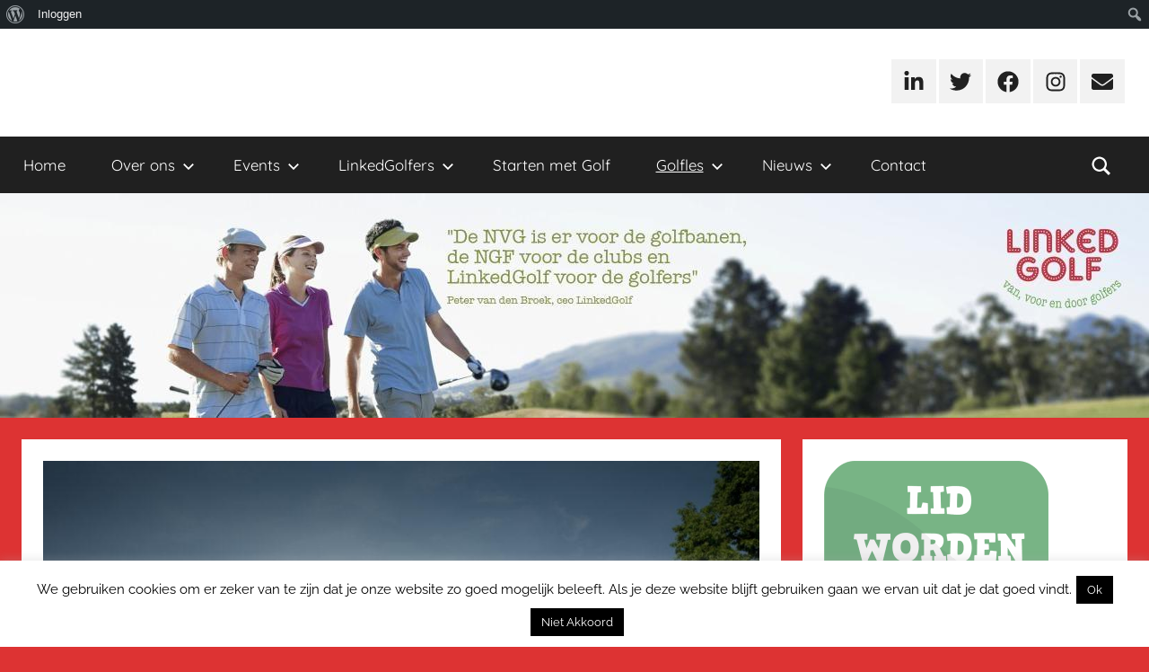

--- FILE ---
content_type: text/html; charset=UTF-8
request_url: https://linkedgolf.nl/golfles/
body_size: 19977
content:
<!DOCTYPE html>
<html lang="nl-NL">

<head>
<meta charset="UTF-8">
<meta name="viewport" content="width=device-width, initial-scale=1">
<link rel="profile" href="http://gmpg.org/xfn/11">

<meta name='robots' content='index, follow, max-image-preview:large, max-snippet:-1, max-video-preview:-1' />

<!-- Google Tag Manager for WordPress by gtm4wp.com -->
<script data-cfasync="false" data-pagespeed-no-defer>
	var gtm4wp_datalayer_name = "dataLayer";
	var dataLayer = dataLayer || [];
</script>
<!-- End Google Tag Manager for WordPress by gtm4wp.com -->
	<!-- This site is optimized with the Yoast SEO plugin v26.8 - https://yoast.com/product/yoast-seo-wordpress/ -->
	<title>Golfles &#060; LinkedGolf</title>
	<meta name="description" content="Graag introduceren Stichting Golf4Holland en de Tee Time Golf Studio een nieuw concept in golf.LinkedGolf ondersteunt dit concept van harte!" class="yoast-seo-meta-tag" />
	<link rel="canonical" href="https://linkedgolf.nl/golfles/" class="yoast-seo-meta-tag" />
	<meta property="og:locale" content="nl_NL" class="yoast-seo-meta-tag" />
	<meta property="og:type" content="article" class="yoast-seo-meta-tag" />
	<meta property="og:title" content="Golfles &#060; LinkedGolf" class="yoast-seo-meta-tag" />
	<meta property="og:description" content="Graag introduceren Stichting Golf4Holland en de Tee Time Golf Studio een nieuw concept in golf.LinkedGolf ondersteunt dit concept van harte!" class="yoast-seo-meta-tag" />
	<meta property="og:url" content="https://linkedgolf.nl/golfles/" class="yoast-seo-meta-tag" />
	<meta property="og:site_name" content="LinkedGolf" class="yoast-seo-meta-tag" />
	<meta property="article:publisher" content="https://www.facebook.com/Linkedgolf/" class="yoast-seo-meta-tag" />
	<meta property="article:modified_time" content="2024-04-23T18:56:12+00:00" class="yoast-seo-meta-tag" />
	<meta property="og:image" content="https://linkedgolf.nl/wp-content/uploads/2021/11/golfles.jpg" class="yoast-seo-meta-tag" />
	<meta property="og:image:width" content="1024" class="yoast-seo-meta-tag" />
	<meta property="og:image:height" content="636" class="yoast-seo-meta-tag" />
	<meta property="og:image:type" content="image/jpeg" class="yoast-seo-meta-tag" />
	<meta name="twitter:card" content="summary_large_image" class="yoast-seo-meta-tag" />
	<meta name="twitter:label1" content="Geschatte leestijd" class="yoast-seo-meta-tag" />
	<meta name="twitter:data1" content="3 minuten" class="yoast-seo-meta-tag" />
	<script type="application/ld+json" class="yoast-schema-graph">{"@context":"https://schema.org","@graph":[{"@type":"WebPage","@id":"https://linkedgolf.nl/golfles/","url":"https://linkedgolf.nl/golfles/","name":"Golfles &#060; LinkedGolf","isPartOf":{"@id":"https://linkedgolf.nl/#website"},"primaryImageOfPage":{"@id":"https://linkedgolf.nl/golfles/#primaryimage"},"image":{"@id":"https://linkedgolf.nl/golfles/#primaryimage"},"thumbnailUrl":"https://linkedgolf.nl/wp-content/uploads/2021/11/golfles.jpg","datePublished":"2021-10-28T09:46:16+00:00","dateModified":"2024-04-23T18:56:12+00:00","description":"Graag introduceren Stichting Golf4Holland en de Tee Time Golf Studio een nieuw concept in golf.LinkedGolf ondersteunt dit concept van harte!","breadcrumb":{"@id":"https://linkedgolf.nl/golfles/#breadcrumb"},"inLanguage":"nl-NL","potentialAction":[{"@type":"ReadAction","target":["https://linkedgolf.nl/golfles/"]}]},{"@type":"ImageObject","inLanguage":"nl-NL","@id":"https://linkedgolf.nl/golfles/#primaryimage","url":"https://linkedgolf.nl/wp-content/uploads/2021/11/golfles.jpg","contentUrl":"https://linkedgolf.nl/wp-content/uploads/2021/11/golfles.jpg","width":1024,"height":636},{"@type":"BreadcrumbList","@id":"https://linkedgolf.nl/golfles/#breadcrumb","itemListElement":[{"@type":"ListItem","position":1,"name":"Home","item":"https://linkedgolf.nl/"},{"@type":"ListItem","position":2,"name":"Golfles"}]},{"@type":"WebSite","@id":"https://linkedgolf.nl/#website","url":"https://linkedgolf.nl/","name":"LinkedGolf","description":"...nieuws, meningen en ervaringen van, voor en door golfers","publisher":{"@id":"https://linkedgolf.nl/#organization"},"potentialAction":[{"@type":"SearchAction","target":{"@type":"EntryPoint","urlTemplate":"https://linkedgolf.nl/?s={search_term_string}"},"query-input":{"@type":"PropertyValueSpecification","valueRequired":true,"valueName":"search_term_string"}}],"inLanguage":"nl-NL"},{"@type":"Organization","@id":"https://linkedgolf.nl/#organization","name":"LinkedGolf","url":"https://linkedgolf.nl/","logo":{"@type":"ImageObject","inLanguage":"nl-NL","@id":"https://linkedgolf.nl/#/schema/logo/image/","url":"https://linkedgolf.nl/wp-content/uploads/2022/07/LG-Actie.png","contentUrl":"https://linkedgolf.nl/wp-content/uploads/2022/07/LG-Actie.png","width":1024,"height":768,"caption":"LinkedGolf"},"image":{"@id":"https://linkedgolf.nl/#/schema/logo/image/"},"sameAs":["https://www.facebook.com/Linkedgolf/","https://www.instagram.com/linkedgolf/","https://www.linkedin.com/in/linkedgolf/","https://www.linkedin.com/company/1839932/admin/feed/posts/","https://www.linkedin.com/groups/40265/"]}]}</script>
	<!-- / Yoast SEO plugin. -->


<link rel="alternate" type="application/rss+xml" title="LinkedGolf &raquo; feed" href="https://linkedgolf.nl/feed/" />
<link rel="alternate" type="application/rss+xml" title="LinkedGolf &raquo; reacties feed" href="https://linkedgolf.nl/comments/feed/" />
<link rel="alternate" title="oEmbed (JSON)" type="application/json+oembed" href="https://linkedgolf.nl/wp-json/oembed/1.0/embed?url=https%3A%2F%2Flinkedgolf.nl%2Fgolfles%2F" />
<link rel="alternate" title="oEmbed (XML)" type="text/xml+oembed" href="https://linkedgolf.nl/wp-json/oembed/1.0/embed?url=https%3A%2F%2Flinkedgolf.nl%2Fgolfles%2F&#038;format=xml" />
<!-- linkedgolf.nl is managing ads with Advanced Ads 2.0.16 – https://wpadvancedads.com/ --><script id="golft-ready">
			window.advanced_ads_ready=function(e,a){a=a||"complete";var d=function(e){return"interactive"===a?"loading"!==e:"complete"===e};d(document.readyState)?e():document.addEventListener("readystatechange",(function(a){d(a.target.readyState)&&e()}),{once:"interactive"===a})},window.advanced_ads_ready_queue=window.advanced_ads_ready_queue||[];		</script>
		<style id='wp-img-auto-sizes-contain-inline-css' type='text/css'>
img:is([sizes=auto i],[sizes^="auto," i]){contain-intrinsic-size:3000px 1500px}
/*# sourceURL=wp-img-auto-sizes-contain-inline-css */
</style>
<link rel='stylesheet' id='sgr-css' href='https://linkedgolf.nl/wp-content/plugins/simple-google-recaptcha/sgr.css?ver=1672135768' type='text/css' media='all' />
<link rel='stylesheet' id='dashicons-css' href='https://linkedgolf.nl/wp-includes/css/dashicons.min.css?ver=44f8c8a21fafaef77924e58c77c7c0b4' type='text/css' media='all' />
<link rel='stylesheet' id='admin-bar-css' href='https://linkedgolf.nl/wp-includes/css/admin-bar.min.css?ver=44f8c8a21fafaef77924e58c77c7c0b4' type='text/css' media='all' />
<style id='admin-bar-inline-css' type='text/css'>

		@media screen { html { margin-top: 32px !important; } }
		@media screen and ( max-width: 782px ) { html { margin-top: 46px !important; } }
	
@media print { #wpadminbar { display:none; } }
#wp-admin-bar-advads_current_ads-default { overflow-y: auto; max-height:calc(100vh - 50px); } 
/*# sourceURL=admin-bar-inline-css */
</style>
<link rel='stylesheet' id='donovan-theme-fonts-css' href='https://linkedgolf.nl/wp-content/fonts/791f95f694e0369b31a95ba525949727.css?ver=20201110' type='text/css' media='all' />
<style id='wp-emoji-styles-inline-css' type='text/css'>

	img.wp-smiley, img.emoji {
		display: inline !important;
		border: none !important;
		box-shadow: none !important;
		height: 1em !important;
		width: 1em !important;
		margin: 0 0.07em !important;
		vertical-align: -0.1em !important;
		background: none !important;
		padding: 0 !important;
	}
/*# sourceURL=wp-emoji-styles-inline-css */
</style>
<style id='wp-block-library-inline-css' type='text/css'>
:root{--wp-block-synced-color:#7a00df;--wp-block-synced-color--rgb:122,0,223;--wp-bound-block-color:var(--wp-block-synced-color);--wp-editor-canvas-background:#ddd;--wp-admin-theme-color:#007cba;--wp-admin-theme-color--rgb:0,124,186;--wp-admin-theme-color-darker-10:#006ba1;--wp-admin-theme-color-darker-10--rgb:0,107,160.5;--wp-admin-theme-color-darker-20:#005a87;--wp-admin-theme-color-darker-20--rgb:0,90,135;--wp-admin-border-width-focus:2px}@media (min-resolution:192dpi){:root{--wp-admin-border-width-focus:1.5px}}.wp-element-button{cursor:pointer}:root .has-very-light-gray-background-color{background-color:#eee}:root .has-very-dark-gray-background-color{background-color:#313131}:root .has-very-light-gray-color{color:#eee}:root .has-very-dark-gray-color{color:#313131}:root .has-vivid-green-cyan-to-vivid-cyan-blue-gradient-background{background:linear-gradient(135deg,#00d084,#0693e3)}:root .has-purple-crush-gradient-background{background:linear-gradient(135deg,#34e2e4,#4721fb 50%,#ab1dfe)}:root .has-hazy-dawn-gradient-background{background:linear-gradient(135deg,#faaca8,#dad0ec)}:root .has-subdued-olive-gradient-background{background:linear-gradient(135deg,#fafae1,#67a671)}:root .has-atomic-cream-gradient-background{background:linear-gradient(135deg,#fdd79a,#004a59)}:root .has-nightshade-gradient-background{background:linear-gradient(135deg,#330968,#31cdcf)}:root .has-midnight-gradient-background{background:linear-gradient(135deg,#020381,#2874fc)}:root{--wp--preset--font-size--normal:16px;--wp--preset--font-size--huge:42px}.has-regular-font-size{font-size:1em}.has-larger-font-size{font-size:2.625em}.has-normal-font-size{font-size:var(--wp--preset--font-size--normal)}.has-huge-font-size{font-size:var(--wp--preset--font-size--huge)}.has-text-align-center{text-align:center}.has-text-align-left{text-align:left}.has-text-align-right{text-align:right}.has-fit-text{white-space:nowrap!important}#end-resizable-editor-section{display:none}.aligncenter{clear:both}.items-justified-left{justify-content:flex-start}.items-justified-center{justify-content:center}.items-justified-right{justify-content:flex-end}.items-justified-space-between{justify-content:space-between}.screen-reader-text{border:0;clip-path:inset(50%);height:1px;margin:-1px;overflow:hidden;padding:0;position:absolute;width:1px;word-wrap:normal!important}.screen-reader-text:focus{background-color:#ddd;clip-path:none;color:#444;display:block;font-size:1em;height:auto;left:5px;line-height:normal;padding:15px 23px 14px;text-decoration:none;top:5px;width:auto;z-index:100000}html :where(.has-border-color){border-style:solid}html :where([style*=border-top-color]){border-top-style:solid}html :where([style*=border-right-color]){border-right-style:solid}html :where([style*=border-bottom-color]){border-bottom-style:solid}html :where([style*=border-left-color]){border-left-style:solid}html :where([style*=border-width]){border-style:solid}html :where([style*=border-top-width]){border-top-style:solid}html :where([style*=border-right-width]){border-right-style:solid}html :where([style*=border-bottom-width]){border-bottom-style:solid}html :where([style*=border-left-width]){border-left-style:solid}html :where(img[class*=wp-image-]){height:auto;max-width:100%}:where(figure){margin:0 0 1em}html :where(.is-position-sticky){--wp-admin--admin-bar--position-offset:var(--wp-admin--admin-bar--height,0px)}@media screen and (max-width:600px){html :where(.is-position-sticky){--wp-admin--admin-bar--position-offset:0px}}

/*# sourceURL=wp-block-library-inline-css */
</style><style id='global-styles-inline-css' type='text/css'>
:root{--wp--preset--aspect-ratio--square: 1;--wp--preset--aspect-ratio--4-3: 4/3;--wp--preset--aspect-ratio--3-4: 3/4;--wp--preset--aspect-ratio--3-2: 3/2;--wp--preset--aspect-ratio--2-3: 2/3;--wp--preset--aspect-ratio--16-9: 16/9;--wp--preset--aspect-ratio--9-16: 9/16;--wp--preset--color--black: #000000;--wp--preset--color--cyan-bluish-gray: #abb8c3;--wp--preset--color--white: #ffffff;--wp--preset--color--pale-pink: #f78da7;--wp--preset--color--vivid-red: #cf2e2e;--wp--preset--color--luminous-vivid-orange: #ff6900;--wp--preset--color--luminous-vivid-amber: #fcb900;--wp--preset--color--light-green-cyan: #7bdcb5;--wp--preset--color--vivid-green-cyan: #00d084;--wp--preset--color--pale-cyan-blue: #8ed1fc;--wp--preset--color--vivid-cyan-blue: #0693e3;--wp--preset--color--vivid-purple: #9b51e0;--wp--preset--color--primary: #ee1133;--wp--preset--color--secondary: #d5001a;--wp--preset--color--tertiary: #bb0000;--wp--preset--color--accent: #1153ee;--wp--preset--color--highlight: #eedc11;--wp--preset--color--light-gray: #f2f2f2;--wp--preset--color--gray: #666666;--wp--preset--color--dark-gray: #202020;--wp--preset--gradient--vivid-cyan-blue-to-vivid-purple: linear-gradient(135deg,rgb(6,147,227) 0%,rgb(155,81,224) 100%);--wp--preset--gradient--light-green-cyan-to-vivid-green-cyan: linear-gradient(135deg,rgb(122,220,180) 0%,rgb(0,208,130) 100%);--wp--preset--gradient--luminous-vivid-amber-to-luminous-vivid-orange: linear-gradient(135deg,rgb(252,185,0) 0%,rgb(255,105,0) 100%);--wp--preset--gradient--luminous-vivid-orange-to-vivid-red: linear-gradient(135deg,rgb(255,105,0) 0%,rgb(207,46,46) 100%);--wp--preset--gradient--very-light-gray-to-cyan-bluish-gray: linear-gradient(135deg,rgb(238,238,238) 0%,rgb(169,184,195) 100%);--wp--preset--gradient--cool-to-warm-spectrum: linear-gradient(135deg,rgb(74,234,220) 0%,rgb(151,120,209) 20%,rgb(207,42,186) 40%,rgb(238,44,130) 60%,rgb(251,105,98) 80%,rgb(254,248,76) 100%);--wp--preset--gradient--blush-light-purple: linear-gradient(135deg,rgb(255,206,236) 0%,rgb(152,150,240) 100%);--wp--preset--gradient--blush-bordeaux: linear-gradient(135deg,rgb(254,205,165) 0%,rgb(254,45,45) 50%,rgb(107,0,62) 100%);--wp--preset--gradient--luminous-dusk: linear-gradient(135deg,rgb(255,203,112) 0%,rgb(199,81,192) 50%,rgb(65,88,208) 100%);--wp--preset--gradient--pale-ocean: linear-gradient(135deg,rgb(255,245,203) 0%,rgb(182,227,212) 50%,rgb(51,167,181) 100%);--wp--preset--gradient--electric-grass: linear-gradient(135deg,rgb(202,248,128) 0%,rgb(113,206,126) 100%);--wp--preset--gradient--midnight: linear-gradient(135deg,rgb(2,3,129) 0%,rgb(40,116,252) 100%);--wp--preset--font-size--small: 13px;--wp--preset--font-size--medium: 20px;--wp--preset--font-size--large: 36px;--wp--preset--font-size--x-large: 42px;--wp--preset--spacing--20: 0.44rem;--wp--preset--spacing--30: 0.67rem;--wp--preset--spacing--40: 1rem;--wp--preset--spacing--50: 1.5rem;--wp--preset--spacing--60: 2.25rem;--wp--preset--spacing--70: 3.38rem;--wp--preset--spacing--80: 5.06rem;--wp--preset--shadow--natural: 6px 6px 9px rgba(0, 0, 0, 0.2);--wp--preset--shadow--deep: 12px 12px 50px rgba(0, 0, 0, 0.4);--wp--preset--shadow--sharp: 6px 6px 0px rgba(0, 0, 0, 0.2);--wp--preset--shadow--outlined: 6px 6px 0px -3px rgb(255, 255, 255), 6px 6px rgb(0, 0, 0);--wp--preset--shadow--crisp: 6px 6px 0px rgb(0, 0, 0);}:where(.is-layout-flex){gap: 0.5em;}:where(.is-layout-grid){gap: 0.5em;}body .is-layout-flex{display: flex;}.is-layout-flex{flex-wrap: wrap;align-items: center;}.is-layout-flex > :is(*, div){margin: 0;}body .is-layout-grid{display: grid;}.is-layout-grid > :is(*, div){margin: 0;}:where(.wp-block-columns.is-layout-flex){gap: 2em;}:where(.wp-block-columns.is-layout-grid){gap: 2em;}:where(.wp-block-post-template.is-layout-flex){gap: 1.25em;}:where(.wp-block-post-template.is-layout-grid){gap: 1.25em;}.has-black-color{color: var(--wp--preset--color--black) !important;}.has-cyan-bluish-gray-color{color: var(--wp--preset--color--cyan-bluish-gray) !important;}.has-white-color{color: var(--wp--preset--color--white) !important;}.has-pale-pink-color{color: var(--wp--preset--color--pale-pink) !important;}.has-vivid-red-color{color: var(--wp--preset--color--vivid-red) !important;}.has-luminous-vivid-orange-color{color: var(--wp--preset--color--luminous-vivid-orange) !important;}.has-luminous-vivid-amber-color{color: var(--wp--preset--color--luminous-vivid-amber) !important;}.has-light-green-cyan-color{color: var(--wp--preset--color--light-green-cyan) !important;}.has-vivid-green-cyan-color{color: var(--wp--preset--color--vivid-green-cyan) !important;}.has-pale-cyan-blue-color{color: var(--wp--preset--color--pale-cyan-blue) !important;}.has-vivid-cyan-blue-color{color: var(--wp--preset--color--vivid-cyan-blue) !important;}.has-vivid-purple-color{color: var(--wp--preset--color--vivid-purple) !important;}.has-black-background-color{background-color: var(--wp--preset--color--black) !important;}.has-cyan-bluish-gray-background-color{background-color: var(--wp--preset--color--cyan-bluish-gray) !important;}.has-white-background-color{background-color: var(--wp--preset--color--white) !important;}.has-pale-pink-background-color{background-color: var(--wp--preset--color--pale-pink) !important;}.has-vivid-red-background-color{background-color: var(--wp--preset--color--vivid-red) !important;}.has-luminous-vivid-orange-background-color{background-color: var(--wp--preset--color--luminous-vivid-orange) !important;}.has-luminous-vivid-amber-background-color{background-color: var(--wp--preset--color--luminous-vivid-amber) !important;}.has-light-green-cyan-background-color{background-color: var(--wp--preset--color--light-green-cyan) !important;}.has-vivid-green-cyan-background-color{background-color: var(--wp--preset--color--vivid-green-cyan) !important;}.has-pale-cyan-blue-background-color{background-color: var(--wp--preset--color--pale-cyan-blue) !important;}.has-vivid-cyan-blue-background-color{background-color: var(--wp--preset--color--vivid-cyan-blue) !important;}.has-vivid-purple-background-color{background-color: var(--wp--preset--color--vivid-purple) !important;}.has-black-border-color{border-color: var(--wp--preset--color--black) !important;}.has-cyan-bluish-gray-border-color{border-color: var(--wp--preset--color--cyan-bluish-gray) !important;}.has-white-border-color{border-color: var(--wp--preset--color--white) !important;}.has-pale-pink-border-color{border-color: var(--wp--preset--color--pale-pink) !important;}.has-vivid-red-border-color{border-color: var(--wp--preset--color--vivid-red) !important;}.has-luminous-vivid-orange-border-color{border-color: var(--wp--preset--color--luminous-vivid-orange) !important;}.has-luminous-vivid-amber-border-color{border-color: var(--wp--preset--color--luminous-vivid-amber) !important;}.has-light-green-cyan-border-color{border-color: var(--wp--preset--color--light-green-cyan) !important;}.has-vivid-green-cyan-border-color{border-color: var(--wp--preset--color--vivid-green-cyan) !important;}.has-pale-cyan-blue-border-color{border-color: var(--wp--preset--color--pale-cyan-blue) !important;}.has-vivid-cyan-blue-border-color{border-color: var(--wp--preset--color--vivid-cyan-blue) !important;}.has-vivid-purple-border-color{border-color: var(--wp--preset--color--vivid-purple) !important;}.has-vivid-cyan-blue-to-vivid-purple-gradient-background{background: var(--wp--preset--gradient--vivid-cyan-blue-to-vivid-purple) !important;}.has-light-green-cyan-to-vivid-green-cyan-gradient-background{background: var(--wp--preset--gradient--light-green-cyan-to-vivid-green-cyan) !important;}.has-luminous-vivid-amber-to-luminous-vivid-orange-gradient-background{background: var(--wp--preset--gradient--luminous-vivid-amber-to-luminous-vivid-orange) !important;}.has-luminous-vivid-orange-to-vivid-red-gradient-background{background: var(--wp--preset--gradient--luminous-vivid-orange-to-vivid-red) !important;}.has-very-light-gray-to-cyan-bluish-gray-gradient-background{background: var(--wp--preset--gradient--very-light-gray-to-cyan-bluish-gray) !important;}.has-cool-to-warm-spectrum-gradient-background{background: var(--wp--preset--gradient--cool-to-warm-spectrum) !important;}.has-blush-light-purple-gradient-background{background: var(--wp--preset--gradient--blush-light-purple) !important;}.has-blush-bordeaux-gradient-background{background: var(--wp--preset--gradient--blush-bordeaux) !important;}.has-luminous-dusk-gradient-background{background: var(--wp--preset--gradient--luminous-dusk) !important;}.has-pale-ocean-gradient-background{background: var(--wp--preset--gradient--pale-ocean) !important;}.has-electric-grass-gradient-background{background: var(--wp--preset--gradient--electric-grass) !important;}.has-midnight-gradient-background{background: var(--wp--preset--gradient--midnight) !important;}.has-small-font-size{font-size: var(--wp--preset--font-size--small) !important;}.has-medium-font-size{font-size: var(--wp--preset--font-size--medium) !important;}.has-large-font-size{font-size: var(--wp--preset--font-size--large) !important;}.has-x-large-font-size{font-size: var(--wp--preset--font-size--x-large) !important;}
/*# sourceURL=global-styles-inline-css */
</style>

<style id='classic-theme-styles-inline-css' type='text/css'>
/*! This file is auto-generated */
.wp-block-button__link{color:#fff;background-color:#32373c;border-radius:9999px;box-shadow:none;text-decoration:none;padding:calc(.667em + 2px) calc(1.333em + 2px);font-size:1.125em}.wp-block-file__button{background:#32373c;color:#fff;text-decoration:none}
/*# sourceURL=/wp-includes/css/classic-themes.min.css */
</style>
<link rel='stylesheet' id='bp-admin-bar-css' href='https://linkedgolf.nl/wp-content/plugins/buddypress/bp-core/css/admin-bar.min.css?ver=14.4.0' type='text/css' media='all' />
<link rel='stylesheet' id='cookie-law-info-css' href='https://linkedgolf.nl/wp-content/plugins/cookie-law-info/legacy/public/css/cookie-law-info-public.css?ver=3.3.9.1' type='text/css' media='all' />
<link rel='stylesheet' id='cookie-law-info-gdpr-css' href='https://linkedgolf.nl/wp-content/plugins/cookie-law-info/legacy/public/css/cookie-law-info-gdpr.css?ver=3.3.9.1' type='text/css' media='all' />
<link rel='stylesheet' id='donovan-stylesheet-css' href='https://linkedgolf.nl/wp-content/themes/donovan/style.css?ver=1.9.2' type='text/css' media='all' />
<style id='donovan-stylesheet-inline-css' type='text/css'>
.site-title, .site-description, .type-post .post-content .entry-author, .header-bar .header-content .header-date, .site-info .credit-link { position: absolute; clip: rect(1px, 1px, 1px, 1px); width: 1px; height: 1px; overflow: hidden; }
/*# sourceURL=donovan-stylesheet-inline-css */
</style>
<link rel='stylesheet' id='heateor_sss_frontend_css-css' href='https://linkedgolf.nl/wp-content/plugins/sassy-social-share/public/css/sassy-social-share-public.css?ver=3.3.79' type='text/css' media='all' />
<style id='heateor_sss_frontend_css-inline-css' type='text/css'>
.heateor_sss_button_instagram span.heateor_sss_svg,a.heateor_sss_instagram span.heateor_sss_svg{background:radial-gradient(circle at 30% 107%,#fdf497 0,#fdf497 5%,#fd5949 45%,#d6249f 60%,#285aeb 90%)}.heateor_sss_horizontal_sharing .heateor_sss_svg,.heateor_sss_standard_follow_icons_container .heateor_sss_svg{color:#fff;border-width:0px;border-style:solid;border-color:transparent}.heateor_sss_horizontal_sharing .heateorSssTCBackground{color:#666}.heateor_sss_horizontal_sharing span.heateor_sss_svg:hover,.heateor_sss_standard_follow_icons_container span.heateor_sss_svg:hover{border-color:transparent;}.heateor_sss_vertical_sharing span.heateor_sss_svg,.heateor_sss_floating_follow_icons_container span.heateor_sss_svg{color:#fff;border-width:0px;border-style:solid;border-color:transparent;}.heateor_sss_vertical_sharing .heateorSssTCBackground{color:#666;}.heateor_sss_vertical_sharing span.heateor_sss_svg:hover,.heateor_sss_floating_follow_icons_container span.heateor_sss_svg:hover{border-color:transparent;}div.heateor_sss_horizontal_sharing .heateor_sss_square_count{display: block}div.heateor_sss_vertical_sharing svg{height:70%;margin-top:6px}div.heateor_sss_vertical_sharing .heateor_sss_square_count{line-height:15.2px;}@media screen and (max-width:783px) {.heateor_sss_vertical_sharing{display:none!important}}div.heateor_sss_sharing_title{text-align:center}div.heateor_sss_sharing_ul{width:100%;text-align:center;}div.heateor_sss_horizontal_sharing div.heateor_sss_sharing_ul a{float:none!important;display:inline-block;}
/*# sourceURL=heateor_sss_frontend_css-inline-css */
</style>
<link rel='stylesheet' id='unslider-css-css' href='https://linkedgolf.nl/wp-content/plugins/advanced-ads-slider/public/assets/css/unslider.css?ver=2.0.1' type='text/css' media='all' />
<link rel='stylesheet' id='slider-css-css' href='https://linkedgolf.nl/wp-content/plugins/advanced-ads-slider/public/assets/css/slider.css?ver=2.0.1' type='text/css' media='all' />
<link rel='stylesheet' id='donovan-pro-css' href='https://linkedgolf.nl/wp-content/plugins/donovan-pro/assets/css/donovan-pro.css?ver=1.7.4' type='text/css' media='all' />
<script type="text/javascript" id="sgr-js-extra">
/* <![CDATA[ */
var sgr = {"sgr_site_key":""};
//# sourceURL=sgr-js-extra
/* ]]> */
</script>
<script type="text/javascript" src="https://linkedgolf.nl/wp-content/plugins/simple-google-recaptcha/sgr.js?ver=1672135768" id="sgr-js"></script>
<script type="text/javascript" src="https://linkedgolf.nl/wp-includes/js/jquery/jquery.min.js?ver=3.7.1" id="jquery-core-js"></script>
<script type="text/javascript" src="https://linkedgolf.nl/wp-includes/js/jquery/jquery-migrate.min.js?ver=3.4.1" id="jquery-migrate-js"></script>
<script type="text/javascript" id="cookie-law-info-js-extra">
/* <![CDATA[ */
var Cli_Data = {"nn_cookie_ids":[],"cookielist":[],"non_necessary_cookies":[],"ccpaEnabled":"","ccpaRegionBased":"","ccpaBarEnabled":"","strictlyEnabled":["necessary","obligatoire"],"ccpaType":"gdpr","js_blocking":"","custom_integration":"","triggerDomRefresh":"","secure_cookies":""};
var cli_cookiebar_settings = {"animate_speed_hide":"500","animate_speed_show":"500","background":"#fff","border":"#444","border_on":"","button_1_button_colour":"#000","button_1_button_hover":"#000000","button_1_link_colour":"#fff","button_1_as_button":"1","button_1_new_win":"","button_2_button_colour":"#333","button_2_button_hover":"#292929","button_2_link_colour":"#444","button_2_as_button":"1","button_2_hidebar":"1","button_3_button_colour":"#000","button_3_button_hover":"#000000","button_3_link_colour":"#fff","button_3_as_button":"1","button_3_new_win":"1","button_4_button_colour":"#000","button_4_button_hover":"#000000","button_4_link_colour":"#fff","button_4_as_button":"1","button_7_button_colour":"#61a229","button_7_button_hover":"#4e8221","button_7_link_colour":"#fff","button_7_as_button":"1","button_7_new_win":"","font_family":"inherit","header_fix":"","notify_animate_hide":"1","notify_animate_show":"","notify_div_id":"#cookie-law-info-bar","notify_position_horizontal":"right","notify_position_vertical":"bottom","scroll_close":"1","scroll_close_reload":"1","accept_close_reload":"","reject_close_reload":"","showagain_tab":"","showagain_background":"#fff","showagain_border":"#000","showagain_div_id":"#cookie-law-info-again","showagain_x_position":"100px","text":"#000","show_once_yn":"","show_once":"10000","logging_on":"","as_popup":"","popup_overlay":"1","bar_heading_text":"","cookie_bar_as":"banner","popup_showagain_position":"bottom-right","widget_position":"left"};
var log_object = {"ajax_url":"https://linkedgolf.nl/wp-admin/admin-ajax.php"};
//# sourceURL=cookie-law-info-js-extra
/* ]]> */
</script>
<script type="text/javascript" src="https://linkedgolf.nl/wp-content/plugins/cookie-law-info/legacy/public/js/cookie-law-info-public.js?ver=3.3.9.1" id="cookie-law-info-js"></script>
<script type="text/javascript" id="advanced-ads-advanced-js-js-extra">
/* <![CDATA[ */
var advads_options = {"blog_id":"1","privacy":{"consent-method":"","custom-cookie-name":"","custom-cookie-value":"","enabled":false,"state":"not_needed"}};
//# sourceURL=advanced-ads-advanced-js-js-extra
/* ]]> */
</script>
<script type="text/javascript" src="https://linkedgolf.nl/wp-content/plugins/advanced-ads/public/assets/js/advanced.min.js?ver=2.0.16" id="advanced-ads-advanced-js-js"></script>
<script type="text/javascript" id="advanced_ads_pro/visitor_conditions-js-extra">
/* <![CDATA[ */
var advanced_ads_pro_visitor_conditions = {"referrer_cookie_name":"advanced_ads_pro_visitor_referrer","referrer_exdays":"365","page_impr_cookie_name":"advanced_ads_page_impressions","page_impr_exdays":"3650"};
//# sourceURL=advanced_ads_pro%2Fvisitor_conditions-js-extra
/* ]]> */
</script>
<script type="text/javascript" src="https://linkedgolf.nl/wp-content/plugins/advanced-ads-pro/modules/advanced-visitor-conditions/inc/conditions.min.js?ver=3.0.8" id="advanced_ads_pro/visitor_conditions-js"></script>
<script type="text/javascript" src="https://linkedgolf.nl/wp-content/themes/donovan/assets/js/svgxuse.min.js?ver=1.2.6" id="svgxuse-js"></script>
<script type="text/javascript" id="heateor_sss_sharing_js-js-before">
/* <![CDATA[ */
function heateorSssLoadEvent(e) {var t=window.onload;if (typeof window.onload!="function") {window.onload=e}else{window.onload=function() {t();e()}}};	var heateorSssSharingAjaxUrl = 'https://linkedgolf.nl/wp-admin/admin-ajax.php', heateorSssCloseIconPath = 'https://linkedgolf.nl/wp-content/plugins/sassy-social-share/public/../images/close.png', heateorSssPluginIconPath = 'https://linkedgolf.nl/wp-content/plugins/sassy-social-share/public/../images/logo.png', heateorSssHorizontalSharingCountEnable = 1, heateorSssVerticalSharingCountEnable = 0, heateorSssSharingOffset = -10; var heateorSssMobileStickySharingEnabled = 0;var heateorSssCopyLinkMessage = "Link gekopieerd.";var heateorSssReduceVerticalSvgHeight = true;var heateorSssUrlCountFetched = [], heateorSssSharesText = 'Keer delen', heateorSssShareText = 'Deel';function heateorSssPopup(e) {window.open(e,"popUpWindow","height=400,width=600,left=400,top=100,resizable,scrollbars,toolbar=0,personalbar=0,menubar=no,location=no,directories=no,status")}
//# sourceURL=heateor_sss_sharing_js-js-before
/* ]]> */
</script>
<script type="text/javascript" src="https://linkedgolf.nl/wp-content/plugins/sassy-social-share/public/js/sassy-social-share-public.js?ver=3.3.79" id="heateor_sss_sharing_js-js"></script>
<link rel="https://api.w.org/" href="https://linkedgolf.nl/wp-json/" /><link rel="alternate" title="JSON" type="application/json" href="https://linkedgolf.nl/wp-json/wp/v2/pages/2241" /><link rel="EditURI" type="application/rsd+xml" title="RSD" href="https://linkedgolf.nl/xmlrpc.php?rsd" />

<link rel='shortlink' href='https://linkedgolf.nl/?p=2241' />

	<script type="text/javascript">var ajaxurl = 'https://linkedgolf.nl/wp-admin/admin-ajax.php';</script>


<!-- Google Tag Manager for WordPress by gtm4wp.com -->
<!-- GTM Container placement set to footer -->
<script data-cfasync="false" data-pagespeed-no-defer>
	var dataLayer_content = {"pagePostType":"page","pagePostType2":"single-page","pagePostAuthor":"Golf Reporter"};
	dataLayer.push( dataLayer_content );
</script>
<script data-cfasync="false" data-pagespeed-no-defer>
(function(w,d,s,l,i){w[l]=w[l]||[];w[l].push({'gtm.start':
new Date().getTime(),event:'gtm.js'});var f=d.getElementsByTagName(s)[0],
j=d.createElement(s),dl=l!='dataLayer'?'&l='+l:'';j.async=true;j.src=
'//www.googletagmanager.com/gtm.js?id='+i+dl;f.parentNode.insertBefore(j,f);
})(window,document,'script','dataLayer','GTM-TB9P5SD');
</script>
<!-- End Google Tag Manager for WordPress by gtm4wp.com --><!-- Analytics by WP Statistics - https://wp-statistics.com -->
<style type="text/css">.recentcomments a{display:inline !important;padding:0 !important;margin:0 !important;}</style>		<script type="text/javascript">
			var advadsCfpQueue = [];
			var advadsCfpAd = function( adID ) {
				if ( 'undefined' === typeof advadsProCfp ) {
					advadsCfpQueue.push( adID )
				} else {
					advadsProCfp.addElement( adID )
				}
			}
		</script>
		<style type="text/css" id="custom-background-css">
body.custom-background { background-color: #dd3333; }
</style>
	<link rel="icon" href="https://linkedgolf.nl/wp-content/uploads/2021/12/logo-linkedgolf-2-150x150.jpg" sizes="32x32" />
<link rel="icon" href="https://linkedgolf.nl/wp-content/uploads/2021/12/logo-linkedgolf-2.jpg" sizes="192x192" />
<link rel="apple-touch-icon" href="https://linkedgolf.nl/wp-content/uploads/2021/12/logo-linkedgolf-2.jpg" />
<meta name="msapplication-TileImage" content="https://linkedgolf.nl/wp-content/uploads/2021/12/logo-linkedgolf-2.jpg" />
</head>

<body class="bp-nouveau wp-singular page-template-default page page-id-2241 admin-bar no-customize-support custom-background wp-embed-responsive wp-theme-donovan date-hidden author-hidden aa-prefix-golft-">
		<div id="wpadminbar" class="nojq nojs">
						<div class="quicklinks" id="wp-toolbar" role="navigation" aria-label="Toolbar">
				<ul role='menu' id='wp-admin-bar-root-default' class="ab-top-menu"><li role='group' id='wp-admin-bar-wp-logo' class="menupop"><div class="ab-item ab-empty-item" tabindex="0" role="menuitem" aria-expanded="false"><span class="ab-icon" aria-hidden="true"></span><span class="screen-reader-text">Over WordPress</span></div><div class="ab-sub-wrapper"><ul role='menu' id='wp-admin-bar-wp-logo-external' class="ab-sub-secondary ab-submenu"><li role='group' id='wp-admin-bar-wporg'><a class='ab-item' role="menuitem" href='https://wordpress.org/'>WordPress.org</a></li><li role='group' id='wp-admin-bar-documentation'><a class='ab-item' role="menuitem" href='https://wordpress.org/documentation/'>Documentatie</a></li><li role='group' id='wp-admin-bar-learn'><a class='ab-item' role="menuitem" href='https://learn.wordpress.org/'>Leer WordPress</a></li><li role='group' id='wp-admin-bar-support-forums'><a class='ab-item' role="menuitem" href='https://nl.wordpress.org/support/forums/'>Ondersteuning</a></li><li role='group' id='wp-admin-bar-feedback'><a class='ab-item' role="menuitem" href='https://wordpress.org/support/forum/requests-and-feedback'>Feedback</a></li></ul></div></li><li role='group' id='wp-admin-bar-bp-login'><a class='ab-item' role="menuitem" href='https://linkedgolf.nl/wp-login.php?redirect_to=https%3A%2F%2Flinkedgolf.nl%2Fgolfles%2F'>Inloggen</a></li></ul><ul role='menu' id='wp-admin-bar-top-secondary' class="ab-top-secondary ab-top-menu"><li role='group' id='wp-admin-bar-search' class="admin-bar-search"><div class="ab-item ab-empty-item" tabindex="-1" role="menuitem"><form action="https://linkedgolf.nl/" method="get" id="adminbarsearch"><input class="adminbar-input" name="s" id="adminbar-search" type="text" value="" maxlength="150" /><label for="adminbar-search" class="screen-reader-text">Zoeken</label><input type="submit" class="adminbar-button" value="Zoeken" /></form></div></li></ul>			</div>
		</div>

		
	<div id="page" class="site">
		<a class="skip-link screen-reader-text" href="#content">Ga naar de inhoud</a>

		
		
		<header id="masthead" class="site-header clearfix" role="banner">

			<div class="header-main container clearfix">

				<div id="logo" class="site-branding clearfix">

										
			<p class="site-title"><a href="https://linkedgolf.nl/" rel="home">LinkedGolf</a></p>

							
			<p class="site-description">&#8230;nieuws, meningen en ervaringen van, voor en door golfers</p>

			
				</div><!-- .site-branding -->

				
	<div id="header-social-icons" class="header-social-menu donovan-social-menu clearfix">

		<ul id="menu-social-links-menu" class="social-icons-menu"><li id="menu-item-627" class="menu-item menu-item-type-custom menu-item-object-custom menu-item-627"><a target="_blank" href="https://www.linkedin.com/in/linkedgolf/"><span class="screen-reader-text">LinkedIn</span><svg class="icon icon-linkedin" aria-hidden="true" role="img"> <use xlink:href="https://linkedgolf.nl/wp-content/themes/donovan/assets/icons/social-icons.svg?ver=20251218#icon-linkedin"></use> </svg></a></li>
<li id="menu-item-36" class="menu-item menu-item-type-custom menu-item-object-custom menu-item-36"><a target="_blank" href="https://twitter.com/linkedgolf"><span class="screen-reader-text">Twitter</span><svg class="icon icon-twitter" aria-hidden="true" role="img"> <use xlink:href="https://linkedgolf.nl/wp-content/themes/donovan/assets/icons/social-icons.svg?ver=20251218#icon-twitter"></use> </svg></a></li>
<li id="menu-item-35" class="menu-item menu-item-type-custom menu-item-object-custom menu-item-35"><a target="_blank" href="https://www.facebook.com/Linkedgolf/"><span class="screen-reader-text">Facebook</span><svg class="icon icon-facebook" aria-hidden="true" role="img"> <use xlink:href="https://linkedgolf.nl/wp-content/themes/donovan/assets/icons/social-icons.svg?ver=20251218#icon-facebook"></use> </svg></a></li>
<li id="menu-item-624" class="menu-item menu-item-type-custom menu-item-object-custom menu-item-624"><a target="_blank" href="https://www.instagram.com/linkedgolf/"><span class="screen-reader-text">Instagram</span><svg class="icon icon-instagram" aria-hidden="true" role="img"> <use xlink:href="https://linkedgolf.nl/wp-content/themes/donovan/assets/icons/social-icons.svg?ver=20251218#icon-instagram"></use> </svg></a></li>
<li id="menu-item-38" class="menu-item menu-item-type-custom menu-item-object-custom menu-item-38"><a target="_blank" href="mailto:info@linkedgolf.nl"><span class="screen-reader-text">E-mail</span><svg class="icon icon-envelope" aria-hidden="true" role="img"> <use xlink:href="https://linkedgolf.nl/wp-content/themes/donovan/assets/icons/social-icons.svg?ver=20251218#icon-envelope"></use> </svg></a></li>
</ul>
	</div>


			</div><!-- .header-main -->

			

	<div id="main-navigation-wrap" class="primary-navigation-wrap">

		<div id="main-navigation-container" class="primary-navigation-container container">

			
			<div class="header-search">

				<button class="header-search-icon" aria-label="Open search form" aria-expanded="false" aria-controls="header-search-dropdown" >
					<svg class="icon icon-search" aria-hidden="true" role="img"> <use xlink:href="https://linkedgolf.nl/wp-content/themes/donovan/assets/icons/genericons-neue.svg#search"></use> </svg>				</button>

				<div id="header-search-dropdown" class="header-search-form" >
					
<form role="search" method="get" class="search-form" action="https://linkedgolf.nl/">
	<label>
		<span class="screen-reader-text">Zoeken naar:</span>
		<input type="search" class="search-field"
			placeholder="Zoeken &hellip;"
			value="" name="s"
			title="Zoeken naar:" />
	</label>
	<button type="submit" class="search-submit">
		<svg class="icon icon-search" aria-hidden="true" role="img"> <use xlink:href="https://linkedgolf.nl/wp-content/themes/donovan/assets/icons/genericons-neue.svg#search"></use> </svg>		<span class="screen-reader-text">Zoeken</span>
	</button>
</form>
				</div>

			</div>

			
			<button class="primary-menu-toggle menu-toggle" aria-controls="primary-menu" aria-expanded="false" >
				<svg class="icon icon-menu" aria-hidden="true" role="img"> <use xlink:href="https://linkedgolf.nl/wp-content/themes/donovan/assets/icons/genericons-neue.svg#menu"></use> </svg><svg class="icon icon-close" aria-hidden="true" role="img"> <use xlink:href="https://linkedgolf.nl/wp-content/themes/donovan/assets/icons/genericons-neue.svg#close"></use> </svg>				<span class="menu-toggle-text">Menu</span>
			</button>

			<div class="primary-navigation">

				<nav id="site-navigation" class="main-navigation" role="navigation"  aria-label="Primair menu">

					<ul id="primary-menu" class="menu"><li id="menu-item-2690" class="menu-item menu-item-type-custom menu-item-object-custom menu-item-home menu-item-2690"><a href="https://linkedgolf.nl">Home</a></li>
<li id="menu-item-1517" class="menu-item menu-item-type-post_type menu-item-object-page menu-item-has-children menu-item-1517"><a href="https://linkedgolf.nl/linkedgolf-2/">Over ons<svg class="icon icon-expand" aria-hidden="true" role="img"> <use xlink:href="https://linkedgolf.nl/wp-content/themes/donovan/assets/icons/genericons-neue.svg#expand"></use> </svg></a>
<ul class="sub-menu">
	<li id="menu-item-1510" class="menu-item menu-item-type-post_type menu-item-object-page menu-item-1510"><a href="https://linkedgolf.nl/samenwerken-met-linkedgolf/">Samenwerken met LinkedGolf</a></li>
	<li id="menu-item-2112" class="menu-item menu-item-type-post_type menu-item-object-page menu-item-privacy-policy menu-item-2112"><a rel="privacy-policy" href="https://linkedgolf.nl/630-2/">Voorwaarden en Privacy policy</a></li>
</ul>
</li>
<li id="menu-item-3033" class="menu-item menu-item-type-post_type menu-item-object-page menu-item-has-children menu-item-3033"><a href="https://linkedgolf.nl/events/">Events<svg class="icon icon-expand" aria-hidden="true" role="img"> <use xlink:href="https://linkedgolf.nl/wp-content/themes/donovan/assets/icons/genericons-neue.svg#expand"></use> </svg></a>
<ul class="sub-menu">
	<li id="menu-item-3274" class="menu-item menu-item-type-post_type menu-item-object-page menu-item-3274"><a href="https://linkedgolf.nl/linkedgolf-ladder-competitie/">LinkedGolf Laddercompetitie 2025</a></li>
	<li id="menu-item-3762" class="menu-item menu-item-type-custom menu-item-object-custom menu-item-3762"><a href="https://linkedgolf.nl/linkedgolf-tour-2024/">LinkedGolf Tour 2025</a></li>
</ul>
</li>
<li id="menu-item-2934" class="menu-item menu-item-type-post_type menu-item-object-page menu-item-has-children menu-item-2934"><a target="_blank" href="https://linkedgolf.nl/linkedgolf-club/">LinkedGolfers<svg class="icon icon-expand" aria-hidden="true" role="img"> <use xlink:href="https://linkedgolf.nl/wp-content/themes/donovan/assets/icons/genericons-neue.svg#expand"></use> </svg></a>
<ul class="sub-menu">
	<li id="menu-item-3362" class="menu-item menu-item-type-custom menu-item-object-custom menu-item-3362"><a href="https://linkedgolf.nl/linkedgolf-club/">Lid Worden</a></li>
	<li id="menu-item-1848" class="menu-item menu-item-type-post_type menu-item-object-page menu-item-1848"><a href="https://linkedgolf.nl/leden/">Leden</a></li>
</ul>
</li>
<li id="menu-item-3035" class="menu-item menu-item-type-post_type menu-item-object-page menu-item-3035"><a href="https://linkedgolf.nl/starten-met-golf/">Starten met Golf</a></li>
<li id="menu-item-3034" class="menu-item menu-item-type-post_type menu-item-object-page current-menu-item page_item page-item-2241 current_page_item current-menu-ancestor current-menu-parent current_page_parent current_page_ancestor menu-item-has-children menu-item-3034"><a href="https://linkedgolf.nl/golfles/" aria-current="page">Golfles<svg class="icon icon-expand" aria-hidden="true" role="img"> <use xlink:href="https://linkedgolf.nl/wp-content/themes/donovan/assets/icons/genericons-neue.svg#expand"></use> </svg></a>
<ul class="sub-menu">
	<li id="menu-item-2244" class="menu-item menu-item-type-post_type menu-item-object-page current-menu-item page_item page-item-2241 current_page_item menu-item-2244"><a href="https://linkedgolf.nl/golfles/" aria-current="page">Golf Fun Factor</a></li>
</ul>
</li>
<li id="menu-item-3041" class="menu-item menu-item-type-post_type menu-item-object-page menu-item-has-children menu-item-3041"><a href="https://linkedgolf.nl/nieuws/">Nieuws<svg class="icon icon-expand" aria-hidden="true" role="img"> <use xlink:href="https://linkedgolf.nl/wp-content/themes/donovan/assets/icons/genericons-neue.svg#expand"></use> </svg></a>
<ul class="sub-menu">
	<li id="menu-item-3047" class="menu-item menu-item-type-taxonomy menu-item-object-category menu-item-3047"><a href="https://linkedgolf.nl/category/algemeen/">Algemeen</a></li>
	<li id="menu-item-3049" class="menu-item menu-item-type-taxonomy menu-item-object-category menu-item-3049"><a href="https://linkedgolf.nl/category/events/">Events</a></li>
	<li id="menu-item-3052" class="menu-item menu-item-type-taxonomy menu-item-object-category menu-item-3052"><a href="https://linkedgolf.nl/category/gastvrijheid/">Gastvrijheid</a></li>
	<li id="menu-item-3048" class="menu-item menu-item-type-taxonomy menu-item-object-category menu-item-3048"><a href="https://linkedgolf.nl/category/golfregels/">Golfregels</a></li>
	<li id="menu-item-3053" class="menu-item menu-item-type-taxonomy menu-item-object-category menu-item-3053"><a href="https://linkedgolf.nl/category/golfreizen/">Golfreizen</a></li>
	<li id="menu-item-3044" class="menu-item menu-item-type-taxonomy menu-item-object-category menu-item-3044"><a href="https://linkedgolf.nl/category/greenfees/">Greenfees</a></li>
	<li id="menu-item-3043" class="menu-item menu-item-type-taxonomy menu-item-object-category menu-item-3043"><a href="https://linkedgolf.nl/category/handicapwhs/">Handicap/WHS</a></li>
	<li id="menu-item-3042" class="menu-item menu-item-type-taxonomy menu-item-object-category menu-item-3042"><a href="https://linkedgolf.nl/category/internetgolf/">Internet Golfers</a></li>
	<li id="menu-item-3045" class="menu-item menu-item-type-taxonomy menu-item-object-category menu-item-3045"><a href="https://linkedgolf.nl/category/lid-worden/">Lid worden</a></li>
	<li id="menu-item-3051" class="menu-item menu-item-type-taxonomy menu-item-object-category menu-item-3051"><a href="https://linkedgolf.nl/category/organisatie/">Organisatie</a></li>
	<li id="menu-item-3046" class="menu-item menu-item-type-taxonomy menu-item-object-category menu-item-3046"><a href="https://linkedgolf.nl/category/golfstart/">Starten met Golf</a></li>
	<li id="menu-item-3050" class="menu-item menu-item-type-taxonomy menu-item-object-category menu-item-3050"><a href="https://linkedgolf.nl/category/voordelen/">Voordeel</a></li>
</ul>
</li>
<li id="menu-item-1549" class="menu-item menu-item-type-post_type menu-item-object-page menu-item-1549"><a href="https://linkedgolf.nl/contact-met-linkedgolf/">Contact</a></li>
</ul>				</nav><!-- #site-navigation -->

			</div><!-- .primary-navigation -->

		</div>

	</div>



			
			<div id="headimg" class="header-image">

				<a href="https://linkedgolf.nl/">
					<img src="https://linkedgolf.nl/wp-content/uploads/2021/12/cropped-WhatsApp-Image-2021-12-02-at-7.19.29-PM.jpeg" srcset="https://linkedgolf.nl/wp-content/uploads/2021/12/cropped-WhatsApp-Image-2021-12-02-at-7.19.29-PM.jpeg 1280w, https://linkedgolf.nl/wp-content/uploads/2021/12/cropped-WhatsApp-Image-2021-12-02-at-7.19.29-PM-300x59.jpeg 300w, https://linkedgolf.nl/wp-content/uploads/2021/12/cropped-WhatsApp-Image-2021-12-02-at-7.19.29-PM-1024x200.jpeg 1024w, https://linkedgolf.nl/wp-content/uploads/2021/12/cropped-WhatsApp-Image-2021-12-02-at-7.19.29-PM-768x150.jpeg 768w" width="1280" height="250" alt="LinkedGolf">
				</a>

			</div>

			
			
		</header><!-- #masthead -->

		
		<div id="content" class="site-content container">

			
	<div id="primary" class="content-single content-area">
		<main id="main" class="site-main" role="main">

			
<article id="post-2241" class="post-2241 page type-page status-publish has-post-thumbnail hentry comments-off">

	<img width="1024" height="636" src="https://linkedgolf.nl/wp-content/uploads/2021/11/golfles.jpg" class="attachment-post-thumbnail size-post-thumbnail wp-post-image" alt="" decoding="async" fetchpriority="high" srcset="https://linkedgolf.nl/wp-content/uploads/2021/11/golfles.jpg 1024w, https://linkedgolf.nl/wp-content/uploads/2021/11/golfles-300x186.jpg 300w, https://linkedgolf.nl/wp-content/uploads/2021/11/golfles-768x477.jpg 768w, https://linkedgolf.nl/wp-content/uploads/2021/11/golfles-320x199.jpg 320w, https://linkedgolf.nl/wp-content/uploads/2021/11/golfles-640x398.jpg 640w, https://linkedgolf.nl/wp-content/uploads/2021/11/golfles-360x224.jpg 360w, https://linkedgolf.nl/wp-content/uploads/2021/11/golfles-720x447.jpg 720w, https://linkedgolf.nl/wp-content/uploads/2021/11/golfles-800x497.jpg 800w" sizes="(max-width: 1024px) 100vw, 1024px" />
	<div class="post-content">

		<header class="entry-header">

			<h1 class="entry-title page-title">Golfles</h1>
		</header><!-- .entry-header -->

		<div class="entry-content clearfix">

			<p>Er zijn veel manieren waarop je golfles kan nemen.</p>
<p>Je kan met een groep of individueel les nemen.</p>
<p>Je kan les nemen in de vorm van een cursus, waarbij je een vantevoren bepaald programma doorloopt. Of je kan zelf als groep of individu met de golfleraar (Pro) een of meer lessen boeken en samen met de Pro een programma daarvoor opstellen.</p>
<p>Er is een enorm aanbod te vinden op het internet. Dat heb je zelf waarschijnlijk ook al ontdekt. Voordat je daarop ingaat is het goed te weten wat je zelf wilt realiseren als je van een aanbieding gebruik maakt.</p>
<p>Om op de meeste banen zelfstandig te mogen spelen moet je handicap 54 hebben. Een handicap is je speelsterkte en handicap 54 is dus de minimale speelsterkte die je moet hebben om de meeste banen op te mogen.</p>
<p>Als je het internet moet geloven is niets belangrijker dan zo snel mogelijk de baan op kunnen. In 1 of 2 dagen die handicap 54 halen en klaar! Dat is het verhaal wat je heel veel leest op internet. Voor een enkeling is dat waar. Voor de meesten niet. Net zoals sommige mensen met een paar rijlessen hun rijbewijs halen en anderen daar gewoon meer les voor nodig hebben.</p>
<p>Wat je je hierbij moet afvragen is of je zo snel mogelijk de baan op wilt of dat je liever een goed begin maakt zodat je zelf meer zelfvertrouwen hebt op en om de golfbaan?</p>
<p>Daarnaast vertelt natuurlijk niemand je op internet hoezeer men zich aan de meeste nieuwe golfers ergert die voor &#8220;snel&#8221; gekozen hebben en op vele manieren gedrag vertonen dat duidelijk maakt dat ze er nog echt heel weinig van begrepen hebben. Onderschat dat niet. Golf heeft zo zijn eigen do&#8217;s en dont&#8217;s, zowel op als om de baan.</p>
<p>En het zijn niet alleen je mede golfers die zich ergeren, met name in het buitenland wordt hard ingegrepen als je het niet goed doet. Te langzaam speelt bijvoorbeeld. Je wordt zonder pardon een hole verder gereden om in te halen en als dat niet helpt uit de baan gehaald.</p>
<p>1 of 2 dagen met een beregezellige groep is natuurlijk een superleuk begin. Maar na die 1 of 2 dagen zijn al die mensen weg. En heb jij 1-2 uur effectief les gehad en een handicap 54 in je hand dat je op geen stukken na speelt.</p>
<p>De cijfers liegen niet. Van de 20000 nieuwe golfers stoppen er om deze reden 12000 ieder jaar.</p>
<p>Wij werken heel bewust samen met de <span style="text-decoration: underline;"><strong><a href="https://linkedgolf.nl/2021/10/29/golf-fun-factor/" target="_blank" rel="noopener">Golf Fun Factor</a></strong></span>. Naar onze mening de beste cursus die ooit opgezet is voor nieuwe, her-intredende golfers en golfers die toch een duurzame basis willen om met zelfvertrouwen en ontspannen verder te gaan met golf. En daarbij vooral hun plezier in golf willen ontdekken.</p>

			
		</div><!-- .entry-content -->

	</div><!-- .post-content -->

</article>

		</main><!-- #main -->
	</div><!-- #primary -->


	<section id="secondary" class="sidebar widget-area clearfix" role="complementary">

		<section id="media_image-3" class="widget widget_media_image"><a href="https://linkedgolf.nl/linkedgolf-handicapregistratie/" target="_blank"><img width="250" height="153" src="https://linkedgolf.nl/wp-content/uploads/2022/04/lid-worden.png" class="image wp-image-3353  attachment-full size-full" alt="" style="max-width: 100%; height: auto;" decoding="async" loading="lazy" /></a></section><section class="widget golft-widget"><h4 class="widget-title">Advanced Ads</h4><div  class="golft-a184300758715db2484b0c12f73ef33a" id="golft-a184300758715db2484b0c12f73ef33a"></div></section>
		<section id="recent-posts-3" class="widget widget_recent_entries">
		<h4 class="widget-title">Recente berichten</h4>
		<ul>
											<li>
					<a href="https://linkedgolf.nl/lidmaatschaps-actie/">Lidmaatschapsactie!</a>
									</li>
											<li>
					<a href="https://linkedgolf.nl/linkedgolf-business-dag-vrijdag-16-mei/">LinkedGolf Business Dag, vrijdag 16 mei</a>
									</li>
											<li>
					<a href="https://linkedgolf.nl/klaar-voor-het-nieuwe-golfseizoen/">Klaar voor het nieuwe golfseizoen?</a>
									</li>
											<li>
					<a href="https://linkedgolf.nl/linkedgolf-laddercompetitie-2025/">LinkedGolf Laddercompetitie 2025</a>
									</li>
											<li>
					<a href="https://linkedgolf.nl/holland-golf-show-7-9-maart-2025/">Holland Golf Show 7 &#8211; 9 maart 2025</a>
									</li>
					</ul>

		</section><section id="recent-comments-10" class="widget widget_recent_comments"><h4 class="widget-title">Recente Reacties</h4><ul id="recentcomments"><li class="recentcomments"><span class="comment-author-link">wanda ottes</span> op <a href="https://linkedgolf.nl/die-eerste-hole/#comment-185">Die eerste hole&#8230;.</a></li><li class="recentcomments"><span class="comment-author-link">wanda ottes</span> op <a href="https://linkedgolf.nl/ngf-golfstart-gaat-aanbod-uitbreiden/#comment-184">NGF Golfstart gaat aanbod uitbreiden</a></li><li class="recentcomments"><span class="comment-author-link">Eric Paardekooper Overman</span> op <a href="https://linkedgolf.nl/uitslag-linkedgolf-laddercompetitie-2021/#comment-183">Einduitslag LinkedGolf Laddercompetitie 2021</a></li><li class="recentcomments"><span class="comment-author-link">Arthur Tutein Nolthenius</span> op <a href="https://linkedgolf.nl/uitslag-linkedgolf-laddercompetitie-2021/#comment-182">Einduitslag LinkedGolf Laddercompetitie 2021</a></li><li class="recentcomments"><span class="comment-author-link">Golf Reporter</span> op <a href="https://linkedgolf.nl/tiger-rabbit-weer-zon-mooi-initiatief-van-linkedgolf/#comment-178">Tiger Rabbit &#8211; weer zo&#8217;n mooi initiatief van LinkedGolf!</a></li></ul></section><section id="categories-3" class="widget widget_categories"><h4 class="widget-title">Categorieën</h4><form action="https://linkedgolf.nl" method="get"><label class="screen-reader-text" for="cat">Categorieën</label><select  name='cat' id='cat' class='postform'>
	<option value='-1'>Categorie selecteren</option>
	<option class="level-0" value="350">Algemeen&nbsp;&nbsp;(39)</option>
	<option class="level-0" value="333">Events&nbsp;&nbsp;(35)</option>
	<option class="level-0" value="348">Gastvrijheid&nbsp;&nbsp;(6)</option>
	<option class="level-0" value="372">golf korting&nbsp;&nbsp;(5)</option>
	<option class="level-0" value="371">golf voordeel&nbsp;&nbsp;(8)</option>
	<option class="level-0" value="355">Golfclubs&nbsp;&nbsp;(22)</option>
	<option class="level-0" value="354">Golfles&nbsp;&nbsp;(10)</option>
	<option class="level-0" value="352">Golfregels&nbsp;&nbsp;(13)</option>
	<option class="level-0" value="351">Golfreizen&nbsp;&nbsp;(2)</option>
	<option class="level-0" value="374">greenfee korting&nbsp;&nbsp;(3)</option>
	<option class="level-0" value="373">greenfee voordeel&nbsp;&nbsp;(4)</option>
	<option class="level-0" value="342">Greenfees&nbsp;&nbsp;(6)</option>
	<option class="level-0" value="341">Handicap/WHS&nbsp;&nbsp;(15)</option>
	<option class="level-0" value="343">Internet Golfers&nbsp;&nbsp;(17)</option>
	<option class="level-0" value="375">lekkergolfen&nbsp;&nbsp;(12)</option>
	<option class="level-0" value="344">Lid worden&nbsp;&nbsp;(11)</option>
	<option class="level-0" value="363">NGF&nbsp;&nbsp;(3)</option>
	<option class="level-0" value="345">Organisatie&nbsp;&nbsp;(16)</option>
	<option class="level-0" value="346">Starten met Golf&nbsp;&nbsp;(11)</option>
	<option class="level-0" value="358">Topgolf&nbsp;&nbsp;(9)</option>
	<option class="level-0" value="1">Uncategorized&nbsp;&nbsp;(86)</option>
	<option class="level-0" value="347">Voordeel&nbsp;&nbsp;(7)</option>
</select>
</form><script type="text/javascript">
/* <![CDATA[ */

( ( dropdownId ) => {
	const dropdown = document.getElementById( dropdownId );
	function onSelectChange() {
		setTimeout( () => {
			if ( 'escape' === dropdown.dataset.lastkey ) {
				return;
			}
			if ( dropdown.value && parseInt( dropdown.value ) > 0 && dropdown instanceof HTMLSelectElement ) {
				dropdown.parentElement.submit();
			}
		}, 250 );
	}
	function onKeyUp( event ) {
		if ( 'Escape' === event.key ) {
			dropdown.dataset.lastkey = 'escape';
		} else {
			delete dropdown.dataset.lastkey;
		}
	}
	function onClick() {
		delete dropdown.dataset.lastkey;
	}
	dropdown.addEventListener( 'keyup', onKeyUp );
	dropdown.addEventListener( 'click', onClick );
	dropdown.addEventListener( 'change', onSelectChange );
})( "cat" );

//# sourceURL=WP_Widget_Categories%3A%3Awidget
/* ]]> */
</script>
</section>
	</section><!-- #secondary -->


	</div><!-- #content -->

	
	<div id="footer" class="footer-wrap">

		<footer id="colophon" class="site-footer container clearfix" role="contentinfo">

			
			<div id="footer-line" class="site-info">
				<span class="footer-text">Powered by LinkedGolf</span>							</div><!-- .site-info -->

		</footer><!-- #colophon -->

	</div>

</div><!-- #page -->

<script type='text/javascript'>
/* <![CDATA[ */
var advancedAds = {"adHealthNotice":{"enabled":true,"pattern":"AdSense fallback was loaded for empty AdSense ad \"[ad_title]\""},"frontendPrefix":"golft-"};

/* ]]> */
</script>
<script>window.advanced_ads_check_adblocker=function(){var t=[],n=null;function e(t){var n=window.requestAnimationFrame||window.mozRequestAnimationFrame||window.webkitRequestAnimationFrame||function(t){return setTimeout(t,16)};n.call(window,t)}return e((function(){var i=document.createElement("div");i.innerHTML="&nbsp;",i.setAttribute("class","ad_unit ad-unit text-ad text_ad pub_300x250"),i.setAttribute("style","width: 1px !important; height: 1px !important; position: absolute !important; left: 0px !important; top: 0px !important; overflow: hidden !important;"),document.body.appendChild(i),e((function(){var e,o,a=null===(e=(o=window).getComputedStyle)||void 0===e?void 0:e.call(o,i),d=null==a?void 0:a.getPropertyValue("-moz-binding");n=a&&"none"===a.getPropertyValue("display")||"string"==typeof d&&-1!==d.indexOf("about:");for(var r=0,u=t.length;r<u;r++)t[r](n);t=[]}))})),function(e){"undefined"==typeof advanced_ads_adblocker_test&&(n=!0),null!==n?e(n):t.push(e)}}();</script><script type="speculationrules">
{"prefetch":[{"source":"document","where":{"and":[{"href_matches":"/*"},{"not":{"href_matches":["/wp-*.php","/wp-admin/*","/wp-content/uploads/*","/wp-content/*","/wp-content/plugins/*","/wp-content/themes/donovan/*","/*\\?(.+)"]}},{"not":{"selector_matches":"a[rel~=\"nofollow\"]"}},{"not":{"selector_matches":".no-prefetch, .no-prefetch a"}}]},"eagerness":"conservative"}]}
</script>
<!--googleoff: all--><div id="cookie-law-info-bar" data-nosnippet="true"><span>We gebruiken cookies om er zeker van te zijn dat je onze website zo goed mogelijk beleeft. Als je deze website blijft gebruiken gaan we ervan uit dat je dat goed vindt.<a role='button' data-cli_action="accept" id="cookie_action_close_header" class="medium cli-plugin-button cli-plugin-main-button cookie_action_close_header cli_action_button wt-cli-accept-btn" style="display:inline-block">Ok</a> <a role='button' id="cookie_action_close_header_reject" target="_blank" class="medium cli-plugin-button cli-plugin-main-button cookie_action_close_header_reject cli_action_button wt-cli-reject-btn" data-cli_action="reject">Niet Akkoord</a></span></div><div id="cookie-law-info-again" style="display:none" data-nosnippet="true"><span id="cookie_hdr_showagain">Toon Nogmaals</span></div><div class="cli-modal" data-nosnippet="true" id="cliSettingsPopup" tabindex="-1" role="dialog" aria-labelledby="cliSettingsPopup" aria-hidden="true">
  <div class="cli-modal-dialog" role="document">
	<div class="cli-modal-content cli-bar-popup">
		  <button type="button" class="cli-modal-close" id="cliModalClose">
			<svg class="" viewBox="0 0 24 24"><path d="M19 6.41l-1.41-1.41-5.59 5.59-5.59-5.59-1.41 1.41 5.59 5.59-5.59 5.59 1.41 1.41 5.59-5.59 5.59 5.59 1.41-1.41-5.59-5.59z"></path><path d="M0 0h24v24h-24z" fill="none"></path></svg>
			<span class="wt-cli-sr-only">Sluiten</span>
		  </button>
		  <div class="cli-modal-body">
			<div class="cli-container-fluid cli-tab-container">
	<div class="cli-row">
		<div class="cli-col-12 cli-align-items-stretch cli-px-0">
			<div class="cli-privacy-overview">
				<h4>Privacy Overview</h4>				<div class="cli-privacy-content">
					<div class="cli-privacy-content-text">This website uses cookies to improve your experience while you navigate through the website. Out of these cookies, the cookies that are categorized as necessary are stored on your browser as they are essential for the working of basic functionalities of the website. We also use third-party cookies that help us analyze and understand how you use this website. These cookies will be stored in your browser only with your consent. You also have the option to opt-out of these cookies. But opting out of some of these cookies may have an effect on your browsing experience.</div>
				</div>
				<a class="cli-privacy-readmore" aria-label="Meer weergeven" role="button" data-readmore-text="Meer weergeven" data-readless-text="Minder weergeven"></a>			</div>
		</div>
		<div class="cli-col-12 cli-align-items-stretch cli-px-0 cli-tab-section-container">
												<div class="cli-tab-section">
						<div class="cli-tab-header">
							<a role="button" tabindex="0" class="cli-nav-link cli-settings-mobile" data-target="necessary" data-toggle="cli-toggle-tab">
								Necessary							</a>
															<div class="wt-cli-necessary-checkbox">
									<input type="checkbox" class="cli-user-preference-checkbox"  id="wt-cli-checkbox-necessary" data-id="checkbox-necessary" checked="checked"  />
									<label class="form-check-label" for="wt-cli-checkbox-necessary">Necessary</label>
								</div>
								<span class="cli-necessary-caption">Altijd ingeschakeld</span>
													</div>
						<div class="cli-tab-content">
							<div class="cli-tab-pane cli-fade" data-id="necessary">
								<div class="wt-cli-cookie-description">
									Necessary cookies are absolutely essential for the website to function properly. This category only includes cookies that ensures basic functionalities and security features of the website. These cookies do not store any personal information.								</div>
							</div>
						</div>
					</div>
																	<div class="cli-tab-section">
						<div class="cli-tab-header">
							<a role="button" tabindex="0" class="cli-nav-link cli-settings-mobile" data-target="non-necessary" data-toggle="cli-toggle-tab">
								Non-necessary							</a>
															<div class="cli-switch">
									<input type="checkbox" id="wt-cli-checkbox-non-necessary" class="cli-user-preference-checkbox"  data-id="checkbox-non-necessary" checked='checked' />
									<label for="wt-cli-checkbox-non-necessary" class="cli-slider" data-cli-enable="Ingeschakeld" data-cli-disable="Uitgeschakeld"><span class="wt-cli-sr-only">Non-necessary</span></label>
								</div>
													</div>
						<div class="cli-tab-content">
							<div class="cli-tab-pane cli-fade" data-id="non-necessary">
								<div class="wt-cli-cookie-description">
									Any cookies that may not be particularly necessary for the website to function and is used specifically to collect user personal data via analytics, ads, other embedded contents are termed as non-necessary cookies. It is mandatory to procure user consent prior to running these cookies on your website.								</div>
							</div>
						</div>
					</div>
										</div>
	</div>
</div>
		  </div>
		  <div class="cli-modal-footer">
			<div class="wt-cli-element cli-container-fluid cli-tab-container">
				<div class="cli-row">
					<div class="cli-col-12 cli-align-items-stretch cli-px-0">
						<div class="cli-tab-footer wt-cli-privacy-overview-actions">
						
															<a id="wt-cli-privacy-save-btn" role="button" tabindex="0" data-cli-action="accept" class="wt-cli-privacy-btn cli_setting_save_button wt-cli-privacy-accept-btn cli-btn">OPSLAAN &amp; ACCEPTEREN</a>
													</div>
						
					</div>
				</div>
			</div>
		</div>
	</div>
  </div>
</div>
<div class="cli-modal-backdrop cli-fade cli-settings-overlay"></div>
<div class="cli-modal-backdrop cli-fade cli-popupbar-overlay"></div>
<!--googleon: all-->
<!-- GTM Container placement set to footer -->
<!-- Google Tag Manager (noscript) -->
				<noscript><iframe src="https://www.googletagmanager.com/ns.html?id=GTM-TB9P5SD" height="0" width="0" style="display:none;visibility:hidden" aria-hidden="true"></iframe></noscript>
<!-- End Google Tag Manager (noscript) -->		<style>
			:root {
				-webkit-user-select: none;
				-webkit-touch-callout: none;
				-ms-user-select: none;
				-moz-user-select: none;
				user-select: none;
			}
		</style>
		<script type="text/javascript">
			/*<![CDATA[*/
			document.oncontextmenu = function(event) {
				if (event.target.tagName != 'INPUT' && event.target.tagName != 'TEXTAREA') {
					event.preventDefault();
				}
			};
			document.ondragstart = function() {
				if (event.target.tagName != 'INPUT' && event.target.tagName != 'TEXTAREA') {
					event.preventDefault();
				}
			};
			/*]]>*/
		</script>
		<script type="text/javascript" src="https://linkedgolf.nl/wp-includes/js/hoverintent-js.min.js?ver=2.2.1" id="hoverintent-js-js"></script>
<script type="text/javascript" src="https://linkedgolf.nl/wp-includes/js/admin-bar.min.js?ver=44f8c8a21fafaef77924e58c77c7c0b4" id="admin-bar-js"></script>
<script type="text/javascript" src="https://linkedgolf.nl/wp-content/plugins/duracelltomi-google-tag-manager/dist/js/gtm4wp-form-move-tracker.js?ver=1.22.3" id="gtm4wp-form-move-tracker-js"></script>
<script type="text/javascript" id="donovan-navigation-js-extra">
/* <![CDATA[ */
var donovanScreenReaderText = {"expand":"Submenu uitvouwen","collapse":"Submenu invouwen","icon":"\u003Csvg class=\"icon icon-expand\" aria-hidden=\"true\" role=\"img\"\u003E \u003Cuse xlink:href=\"https://linkedgolf.nl/wp-content/themes/donovan/assets/icons/genericons-neue.svg#expand\"\u003E\u003C/use\u003E \u003C/svg\u003E"};
//# sourceURL=donovan-navigation-js-extra
/* ]]> */
</script>
<script type="text/javascript" src="https://linkedgolf.nl/wp-content/themes/donovan/assets/js/navigation.min.js?ver=20220224" id="donovan-navigation-js"></script>
<script type="text/javascript" src="https://linkedgolf.nl/wp-content/plugins/advanced-ads/admin/assets/js/advertisement.js?ver=2.0.16" id="advanced-ads-find-adblocker-js"></script>
<script type="text/javascript" src="https://linkedgolf.nl/wp-content/plugins/donovan-pro/assets/js/header-search.min.js?ver=20220121" id="donovan-pro-header-search-js"></script>
<script type="text/javascript" id="donovan-pro-scroll-to-top-js-extra">
/* <![CDATA[ */
var donovanProScrollToTop = {"icon":"\u003Csvg class=\"icon icon-collapse\" aria-hidden=\"true\" role=\"img\"\u003E \u003Cuse xlink:href=\"https://linkedgolf.nl/wp-content/themes/donovan/assets/icons/genericons-neue.svg#collapse\"\u003E\u003C/use\u003E \u003C/svg\u003E","label":"Scroll to top"};
//# sourceURL=donovan-pro-scroll-to-top-js-extra
/* ]]> */
</script>
<script type="text/javascript" src="https://linkedgolf.nl/wp-content/plugins/donovan-pro/assets/js/scroll-to-top.min.js?ver=20220924" id="donovan-pro-scroll-to-top-js"></script>
<script type="text/javascript" id="advanced-ads-pro-main-js-extra">
/* <![CDATA[ */
var advanced_ads_cookies = {"cookie_path":"/","cookie_domain":""};
var advadsCfpInfo = {"cfpExpHours":"3","cfpClickLimit":"3","cfpBan":"7","cfpPath":"","cfpDomain":"","cfpEnabled":"1"};
//# sourceURL=advanced-ads-pro-main-js-extra
/* ]]> */
</script>
<script type="text/javascript" src="https://linkedgolf.nl/wp-content/plugins/advanced-ads-pro/assets/dist/advanced-ads-pro.js?ver=3.0.8" id="advanced-ads-pro-main-js"></script>
<script type="text/javascript" src="https://linkedgolf.nl/wp-content/plugins/advanced-ads-slider/public/assets/js/unslider.min.js?ver=2.0.1" id="unslider-js-js"></script>
<script type="text/javascript" src="https://linkedgolf.nl/wp-content/plugins/advanced-ads-slider/public/assets/js/jquery.event.move.js?ver=2.0.1" id="unslider-move-js-js"></script>
<script type="text/javascript" src="https://linkedgolf.nl/wp-content/plugins/advanced-ads-slider/public/assets/js/jquery.event.swipe.js?ver=2.0.1" id="unslider-swipe-js-js"></script>
<script type="text/javascript" id="advanced-ads-sticky-footer-js-js-extra">
/* <![CDATA[ */
var advanced_ads_sticky_settings = {"check_position_fixed":"","sticky_class":"golft-sticky","placements":[3918]};
//# sourceURL=advanced-ads-sticky-footer-js-js-extra
/* ]]> */
</script>
<script type="text/javascript" src="https://linkedgolf.nl/wp-content/plugins/advanced-ads-sticky-ads/assets/dist/sticky.js?ver=2.0.3" id="advanced-ads-sticky-footer-js-js"></script>
<script type="text/javascript" src="https://linkedgolf.nl/wp-content/plugins/advanced-ads-pro/assets/js/postscribe.js?ver=3.0.8" id="advanced-ads-pro/postscribe-js"></script>
<script type="text/javascript" id="advanced-ads-pro/cache_busting-js-extra">
/* <![CDATA[ */
var advanced_ads_pro_ajax_object = {"ajax_url":"https://linkedgolf.nl/wp-admin/admin-ajax.php","lazy_load_module_enabled":"1","lazy_load":{"default_offset":0,"offsets":[]},"moveintohidden":"","wp_timezone_offset":"3600","the_id":"2241","is_singular":"1"};
var advanced_ads_responsive = {"reload_on_resize":"1"};
//# sourceURL=advanced-ads-pro%2Fcache_busting-js-extra
/* ]]> */
</script>
<script type="text/javascript" src="https://linkedgolf.nl/wp-content/plugins/advanced-ads-pro/assets/dist/front.js?ver=3.0.8" id="advanced-ads-pro/cache_busting-js"></script>
<script type="text/javascript" id="wp-statistics-tracker-js-extra">
/* <![CDATA[ */
var WP_Statistics_Tracker_Object = {"requestUrl":"https://linkedgolf.nl/wp-json/wp-statistics/v2","ajaxUrl":"https://linkedgolf.nl/wp-admin/admin-ajax.php","hitParams":{"wp_statistics_hit":1,"source_type":"page","source_id":2241,"search_query":"","signature":"49ee190437a8ee15dd449f4b7117f81b","endpoint":"hit"},"option":{"dntEnabled":false,"bypassAdBlockers":false,"consentIntegration":{"name":null,"status":[]},"isPreview":false,"userOnline":false,"trackAnonymously":false,"isWpConsentApiActive":false,"consentLevel":"functional"},"isLegacyEventLoaded":"","customEventAjaxUrl":"https://linkedgolf.nl/wp-admin/admin-ajax.php?action=wp_statistics_custom_event&nonce=6f81da62cb","onlineParams":{"wp_statistics_hit":1,"source_type":"page","source_id":2241,"search_query":"","signature":"49ee190437a8ee15dd449f4b7117f81b","action":"wp_statistics_online_check"},"jsCheckTime":"60000"};
//# sourceURL=wp-statistics-tracker-js-extra
/* ]]> */
</script>
<script type="text/javascript" src="https://linkedgolf.nl/wp-content/plugins/wp-statistics/assets/js/tracker.js?ver=14.16" id="wp-statistics-tracker-js"></script>
<script type="text/javascript" src="https://linkedgolf.nl/wp-content/plugins/advanced-ads-pro/assets/js/admin_bar.js?ver=3.0.8" id="advanced-ads-pro/cache_busting_admin_bar-js"></script>
<script id="wp-emoji-settings" type="application/json">
{"baseUrl":"https://s.w.org/images/core/emoji/17.0.2/72x72/","ext":".png","svgUrl":"https://s.w.org/images/core/emoji/17.0.2/svg/","svgExt":".svg","source":{"concatemoji":"https://linkedgolf.nl/wp-includes/js/wp-emoji-release.min.js?ver=44f8c8a21fafaef77924e58c77c7c0b4"}}
</script>
<script type="module">
/* <![CDATA[ */
/*! This file is auto-generated */
const a=JSON.parse(document.getElementById("wp-emoji-settings").textContent),o=(window._wpemojiSettings=a,"wpEmojiSettingsSupports"),s=["flag","emoji"];function i(e){try{var t={supportTests:e,timestamp:(new Date).valueOf()};sessionStorage.setItem(o,JSON.stringify(t))}catch(e){}}function c(e,t,n){e.clearRect(0,0,e.canvas.width,e.canvas.height),e.fillText(t,0,0);t=new Uint32Array(e.getImageData(0,0,e.canvas.width,e.canvas.height).data);e.clearRect(0,0,e.canvas.width,e.canvas.height),e.fillText(n,0,0);const a=new Uint32Array(e.getImageData(0,0,e.canvas.width,e.canvas.height).data);return t.every((e,t)=>e===a[t])}function p(e,t){e.clearRect(0,0,e.canvas.width,e.canvas.height),e.fillText(t,0,0);var n=e.getImageData(16,16,1,1);for(let e=0;e<n.data.length;e++)if(0!==n.data[e])return!1;return!0}function u(e,t,n,a){switch(t){case"flag":return n(e,"\ud83c\udff3\ufe0f\u200d\u26a7\ufe0f","\ud83c\udff3\ufe0f\u200b\u26a7\ufe0f")?!1:!n(e,"\ud83c\udde8\ud83c\uddf6","\ud83c\udde8\u200b\ud83c\uddf6")&&!n(e,"\ud83c\udff4\udb40\udc67\udb40\udc62\udb40\udc65\udb40\udc6e\udb40\udc67\udb40\udc7f","\ud83c\udff4\u200b\udb40\udc67\u200b\udb40\udc62\u200b\udb40\udc65\u200b\udb40\udc6e\u200b\udb40\udc67\u200b\udb40\udc7f");case"emoji":return!a(e,"\ud83e\u1fac8")}return!1}function f(e,t,n,a){let r;const o=(r="undefined"!=typeof WorkerGlobalScope&&self instanceof WorkerGlobalScope?new OffscreenCanvas(300,150):document.createElement("canvas")).getContext("2d",{willReadFrequently:!0}),s=(o.textBaseline="top",o.font="600 32px Arial",{});return e.forEach(e=>{s[e]=t(o,e,n,a)}),s}function r(e){var t=document.createElement("script");t.src=e,t.defer=!0,document.head.appendChild(t)}a.supports={everything:!0,everythingExceptFlag:!0},new Promise(t=>{let n=function(){try{var e=JSON.parse(sessionStorage.getItem(o));if("object"==typeof e&&"number"==typeof e.timestamp&&(new Date).valueOf()<e.timestamp+604800&&"object"==typeof e.supportTests)return e.supportTests}catch(e){}return null}();if(!n){if("undefined"!=typeof Worker&&"undefined"!=typeof OffscreenCanvas&&"undefined"!=typeof URL&&URL.createObjectURL&&"undefined"!=typeof Blob)try{var e="postMessage("+f.toString()+"("+[JSON.stringify(s),u.toString(),c.toString(),p.toString()].join(",")+"));",a=new Blob([e],{type:"text/javascript"});const r=new Worker(URL.createObjectURL(a),{name:"wpTestEmojiSupports"});return void(r.onmessage=e=>{i(n=e.data),r.terminate(),t(n)})}catch(e){}i(n=f(s,u,c,p))}t(n)}).then(e=>{for(const n in e)a.supports[n]=e[n],a.supports.everything=a.supports.everything&&a.supports[n],"flag"!==n&&(a.supports.everythingExceptFlag=a.supports.everythingExceptFlag&&a.supports[n]);var t;a.supports.everythingExceptFlag=a.supports.everythingExceptFlag&&!a.supports.flag,a.supports.everything||((t=a.source||{}).concatemoji?r(t.concatemoji):t.wpemoji&&t.twemoji&&(r(t.twemoji),r(t.wpemoji)))});
//# sourceURL=https://linkedgolf.nl/wp-includes/js/wp-emoji-loader.min.js
/* ]]> */
</script>
<script>window.advads_admin_bar_items = [];</script><script>window.advads_passive_groups = {"116_1":{"type":"group","id":116,"elementid":["golft-a184300758715db2484b0c12f73ef33a"],"ads":{"2552":{"id":2552,"title":"Handicapregistratie","expiry_date":0,"visitors":[],"content":"<div data-cfptl=\"1\" data-cfpa=\"2552\" data-cfpw=\"2552\" id=\"golft-3686771207\"><a href=\"https:\/\/linkedgolf.nl\/linkedgolf-club\/\" aria-label=\"ja-ik-word-lid\"><img loading=\"lazy\" decoding=\"async\" src=\"https:\/\/linkedgolf.nl\/wp-content\/uploads\/2020\/03\/ja-ik-word-lid.jpeg\" alt=\"\"  width=\"227\" height=\"222\"  style=\" max-width: 100%; height: auto;\" \/><\/a><\/div><script type=\"text\/javascript\">;new advadsCfpAd( 2552 );<\/script>","once_per_page":0,"debugmode":false,"blog_id":1,"type":"image","position":"none","day_indexes":false,"privacy":{"ignore":false,"needs_consent":false}},"3807":{"id":3807,"title":"LinkedGolf handschoen","expiry_date":0,"visitors":[],"content":"<div data-cfpa=\"3807\" data-cfpw=\"3807\" id=\"golft-1239260418\"><a href=\"https:\/\/www.linkedgolf-handschoen.nl\" aria-label=\"AD GOLFHANDSCHOEN DEF\"><img loading=\"lazy\" decoding=\"async\" src=\"https:\/\/linkedgolf.nl\/wp-content\/uploads\/2024\/06\/AD-GOLFHANDSCHOEN-DEF.png\" alt=\"\"  width=\"1038\" height=\"1328\"  style=\" max-width: 100%; height: auto;\" \/><\/a><\/div><script type=\"text\/javascript\">;new advadsCfpAd( 3807 );<\/script>","once_per_page":0,"debugmode":false,"blog_id":1,"type":"image","position":"none","day_indexes":false,"privacy":{"ignore":false,"needs_consent":false}},"3942":{"id":3942,"title":"tui.nl golf","expiry_date":0,"visitors":[],"content":"<div data-cfpa=\"3942\" data-cfpw=\"3942\" id=\"golft-3332260916\"><a href=\"https:\/\/reis.tui.nl\/c?c=433&#038;m=12&#038;a=320088&#038;r=&#038;u=https%3A%2F%2Ftui.nl\" aria-label=\"TUI_Golf_300x250.jpg\"><img loading=\"lazy\" decoding=\"async\" src=\"https:\/\/linkedgolf.nl\/wp-content\/uploads\/2025\/03\/TUI_Golf_300x250.jpg\" alt=\"\"  width=\"300\" height=\"250\"  style=\" max-width: 100%; height: auto;\" \/><\/a><\/div><script type=\"text\/javascript\">;new advadsCfpAd( 3942 );<\/script>","once_per_page":0,"debugmode":false,"blog_id":1,"type":"image","position":"none","day_indexes":false,"privacy":{"ignore":false,"needs_consent":false}},"3944":{"id":3944,"title":"Bagbooking","expiry_date":0,"visitors":[],"content":"<div data-cfpa=\"3944\" data-cfpw=\"3944\" id=\"golft-1819722062\"><a href=\"https:\/\/bagbooking.eu\/linkedgolf\/?&#038;utm_source=LinkedGolf&#038;utm_medium=affiliate&#038;utm_campaign=20230922&#038;utm_content=website_linkedgolf&#038;utm_term=linkedgolf\" aria-label=\"Bagbooking-LinkedGolf-1080&#215;1080-1.jpg\"><img loading=\"lazy\" decoding=\"async\" src=\"https:\/\/linkedgolf.nl\/wp-content\/uploads\/2025\/03\/Bagbooking-LinkedGolf-1080x1080-1.jpg\" alt=\"\"  width=\"1080\" height=\"1080\"  style=\" max-width: 100%; height: auto;\" \/><\/a><\/div><script type=\"text\/javascript\">;new advadsCfpAd( 3944 );<\/script>","once_per_page":0,"debugmode":false,"blog_id":1,"type":"image","position":"none","day_indexes":false,"privacy":{"ignore":false,"needs_consent":false}}},"group_info":{"id":116,"name":"Groep 1","weights":{"2925":10,"2924":10,"2923":10,"2922":10,"2921":10,"2552":10,"3684":10,"3807":10,"3463":10,"3942":10,"3944":10},"type":"slider","ordered_ad_ids":[2925,2924,2923,2922,2921,2552,3684,3807,3463,3942,3944],"ad_count":999},"group_wrap":[{"before":"<div id=\"golft-slider-116\" class=\"custom-slider golft-slider-3839219991 golft-slider\"><ul>","after":"<\/ul><\/div><script>( window.advanced_ads_ready || jQuery( document ).ready ).call( null, function() {var $golftslider3839219991 = jQuery( \".golft-slider-3839219991\" );$golftslider3839219991.on( \"unslider.ready\", function() { jQuery( \"div.custom-slider ul li\" ).css( \"display\", \"block\" ); });$golftslider3839219991.unslider({ delay:12000, autoplay:true, nav:false, arrows:false, infinite:true });$golftslider3839219991.on(\"mouseover\", function() {$golftslider3839219991.unslider(\"stop\");}).on(\"mouseout\", function() {$golftslider3839219991.unslider(\"start\");});});<\/script>","each":"<li>%s<\/li>","min_ads":2},{"before":"<div id=\"golft-1032804467\"><div class=\"golft-adlabel\">Advertenties<\/div>","after":"<\/div>"}]}};
( window.advanced_ads_ready || jQuery( document ).ready ).call( null, function() {if ( !window.advanced_ads_pro ) {console.log("Advanced Ads Pro: cache-busting can not be initialized");} });</script><script>!function(){window.advanced_ads_ready_queue=window.advanced_ads_ready_queue||[],advanced_ads_ready_queue.push=window.advanced_ads_ready;for(var d=0,a=advanced_ads_ready_queue.length;d<a;d++)advanced_ads_ready(advanced_ads_ready_queue[d])}();</script>
</body>
</html>

<!-- Cached by WP-Optimize (gzip) - https://teamupdraft.com/wp-optimize/ - Last modified: 24 January 2026 19:40 (Europe/Amsterdam UTC:1) -->


--- FILE ---
content_type: application/x-javascript; charset=utf-8
request_url: https://consent.cookiebot.com/d4a71703-1eb5-4110-98f5-1f8793b515dc/cc.js?renew=false&referer=linkedgolf.nl&dnt=false&init=false
body_size: 208
content:
if(console){var cookiedomainwarning='Error: The domain LINKEDGOLF.NL is not authorized to show the cookie banner for domain group ID d4a71703-1eb5-4110-98f5-1f8793b515dc. Please add it to the domain group in the Cookiebot Manager to authorize the domain.';if(typeof console.warn === 'function'){console.warn(cookiedomainwarning)}else{console.log(cookiedomainwarning)}};